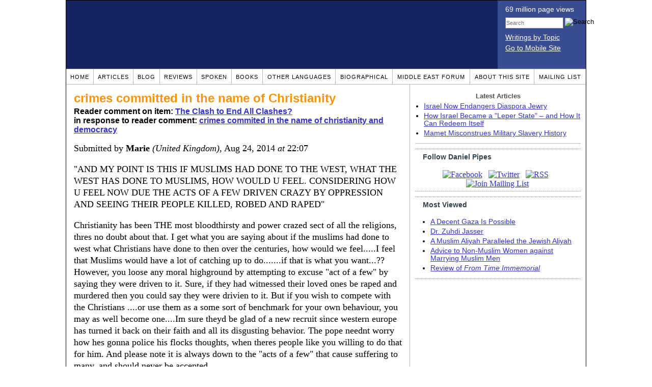

--- FILE ---
content_type: text/html; charset=UTF-8
request_url: https://www.danielpipes.org/comments/217388
body_size: 18211
content:
<!DOCTYPE HTML PUBLIC "-//W3C//DTD HTML 4.01 Transitional//EN" "http://www.w3.org/TR/html4/loose.dtd">
<html xmlns="http://www.w3.org/1999/xhtml">
<head>
<title>crimes committed in the name of Christianity :: Reader comments at Daniel Pipes</title>
<meta http-equiv="Content-Type" content="text/html; charset=UTF-8" />
<meta name="description" content="crimes committed in the name of Christianity :: Reader comments at Daniel Pipes" />
<meta name="keywords" content="crimes committed in the name of Christianity :: Reader comments at Daniel Pipes" />
<meta property="og:site_name" content="Daniel Pipes" />
<meta property="og:title" content="crimes committed in the name of Christianity :: Reader comments at Daniel Pipes" />
<meta property="og:type" content="website" />
<meta name="twitter:site" content="@DanielPipes" />

<link rel="stylesheet" href="https://www.danielpipes.org/style.css" type="text/css" />
<link rel="stylesheet" href="https://www.danielpipes.org/style_print.css" type="text/css" />
<link rel="shortcut icon" href="https://www.danielpipes.org/favicon.ico" type="image/x-icon" />
<link rel="alternate" type="application/rss+xml" href="https://www.danielpipes.org/rss.xml" title="RSS feed of writings by Daniel Pipes" />

<style type="text/css">
<!--
.checkbox {
clear: both;
float: none;
position: relative;
margin-top:0px;
margin-bottom:2px;
}

.checkbox input {
left: 0px;
position: absolute;
top: -1px;
}

.checkbox label {
display: block;
margin-left: 21px;
}
-->
</style>

<!--[if IE 7]>
<style type="text/css" media="all">
.checkbox input {
top: -2px;
}

.checkbox label {
margin-left: 21px;
}

ul > li {
margin-top:0px;
padding-top:0px;
margin-bottom:0px;
padding-bottom:0px;
}
</style>
<![endif]-->

<script type="389b2dde0b8c2871d3a9d7e4-text/javascript" src="https://www.danielpipes.org/includes/jquery.js"></script>

<link type="text/css" media="screen" rel="stylesheet" href="https://www.danielpipes.org/includes/colorbox/example1/colorbox.css" />
<script type="389b2dde0b8c2871d3a9d7e4-text/javascript" src="https://www.danielpipes.org/includes/colorbox/jquery.colorbox-min.js"></script>

<script type="389b2dde0b8c2871d3a9d7e4-text/javascript">if (location.hash === '#print') { window.print(); }</script>

<style>
.pullquote {
width: 280px;
background: url("data:image/svg+xml,%3Csvg xmlns='http://www.w3.org/2000/svg' width='165' height='112'%3E%3Cg transform='matrix(0.1647059 0 0 0.1647059 0.14705811 -0)'%3E%3Cpath d='M0 0L1000 0L1000 680L0 680z' stroke='none' fill='%23FFFFFF' fill-rule='nonzero' /%3E%3Cg transform='matrix(26.4388 0 0 26.4388 246.3731 193.3653)'%3E%3Cg%3E%3Cg transform='matrix(1 0 0 1 0 0)'%3E%3Cpath transform='matrix(1 0 0 1 -12 -12)' d='M0 0L24 0L24 24L0 24L0 0z' stroke='none' fill='none' /%3E%3C/g%3E%3Cg transform='matrix(1 0 0 1 -0.0845 -0.3385)'%3E%3Cpath transform='matrix(1 0 0 1 -11.9155 -11.6615)' d='M4.583 17.321C 3.553 16.227 3 15 3 13.011C 3 9.511 5.457 6.3739996 9.030001 4.823L9.030001 4.823L9.923 6.201C 6.5880003 8.005 5.9360003 10.346001 5.676 11.8220005C 6.2130003 11.544001 6.9160004 11.4470005 7.605 11.511001C 9.409 11.678 10.831 13.159 10.831 15.000001C 10.830999 16.932997 9.263996 18.5 7.3310003 18.5C 6.2580004 18.5 5.2320004 18.01 4.583 17.321zM14.583 17.321C 13.553 16.227 13 15 13 13.011C 13 9.511 15.457 6.3739996 19.03 4.823L19.03 4.823L19.923 6.201C 16.588001 8.005 15.936001 10.346001 15.676001 11.8220005C 16.213001 11.544001 16.916 11.4470005 17.605001 11.511001C 19.409002 11.678 20.831001 13.159 20.831001 15.000001C 20.831001 16.932997 19.263998 18.5 17.331001 18.5C 16.258001 18.5 15.232001 18.01 14.583001 17.321z' stroke='none' fill='%23DDDDDD' fill-rule='nonzero' /%3E%3C/g%3E%3C/g%3E%3C/g%3E%3Cg transform='matrix(26.498 0 0 26.498 756.4437 488.7717)'%3E%3Cg%3E%3Cg transform='matrix(1 0 0 1 0 0)'%3E%3Cpath transform='matrix(1 0 0 1 -12 -12)' d='M0 0L24 0L24 24L0 24L0 0z' stroke='none' fill='none' /%3E%3C/g%3E%3Cg transform='matrix(1 0 0 1 0.085 0.3385)'%3E%3Cpath transform='matrix(1 0 0 1 -12.085 -12.3385)' d='M19.417 6.679C 20.447 7.773 21 9 21 10.989C 21 14.489 18.543 17.626 14.969999 19.177L14.969999 19.177L14.077 17.799C 17.411999 15.995 18.064 13.653999 18.324 12.1779995C 17.786999 12.455999 17.084 12.5529995 16.394999 12.488999C 14.590999 12.322 13.168999 10.841 13.168999 8.999999C 13.168999 7.0670023 14.736002 5.499999 16.668999 5.499999C 17.741999 5.499999 18.767998 5.989999 19.416998 6.678999L19.416998 6.678999L19.417 6.679zM9.417 6.679C 10.447 7.773 11 9 11 10.989C 11 14.489 8.543 17.626 4.97 19.177L4.97 19.177L4.0769997 17.799C 7.4119997 15.995 8.063999 13.653999 8.323999 12.1779995C 7.786999 12.455999 7.0839996 12.5529995 6.3949995 12.488999C 4.591 12.322 3.17 10.841 3.17 9C 3.17 7.0670033 4.7370033 5.5 6.67 5.5C 7.743 5.5 8.769 5.99 9.418 6.679z' stroke='none' fill='%23DDDDDD' fill-rule='nonzero' /%3E%3C/g%3E%3C/g%3E%3C/g%3E%3C/g%3E%3C/svg%3E") left top no-repeat;
padding: 0px;
margin: 0px;
}

.pullquote, .pullquote p {
color: #030;
font-size: 1.5rem;
line-height: 1.2;
font-style: italic;
}

.pullquote-left {
float: left;
padding-left: 0px;
margin-right: 40px;
}

.pullquote-right {
float: right;
margin-left: 40px;
padding-right: 0px;
}

.pullquote blockquote {
padding: 0;
margin: 0;
}

.pullquote p {
padding: 0;
margin: 0;
margin-top: 30px;
margin-bottom: 20px;
}

.pullquote-left p {
margin-right: 0px;
margin-left: 10px;
}

.pullquote-right p {
margin-right: 0px;
margin-left: 10px;
}

/* .pullquote p:first-letter { font-size: 110%; font-weight: bold; } */

@media (max-width: 600px) {
  .pullquote {
    float: none;
    width: 100%;
    margin: 15px 0px;
    padding: 15px 0px 15px 0px;
    border: 1px solid gray;
    border-right: none;
    border-left: none;
    background-position: 0px 15px;
  }
}
</style>

<meta http-equiv="cache-control" content="no-cache">
<meta http-equiv="pragma" content="no-cache">

<link rel="canonical" href="https://www.danielpipes.org/comments/217388" />

<style type="text/css">
<!--
.table_main {
width: 1020px;
border: 1px solid black;
}
.content_cell {
padding: 5px 15px 0 15px;
width: 100%;
}
-->
</style>

<style type="text/css" media="print">
<!--
.table_main {
width: 100%;
border: none;
}
.content_cell {
padding: 0;
}
-->
</style>

</head>

<body topmargin="0" marginheight="0">

<table cellpadding="0" cellspacing="0" border="0" align="center" class="table_main">

<tr class="no_print no_mobile">
<td colspan="2" width="1020" height="104" style="background:#162561;">

<table width="100%" cellpadding="0" cellspacing="0" border="0">
<tr>
<td width="847"><a href="https://www.danielpipes.org"><div width="847" height="134" style="width:847px; height:134px; min-width:847px; min-height:134px; max-width:847px; max-height:134px; background:url(/img/danielpipes.png);"></div></a></td>
<td width="100%" style="background:#3A4C92; vertical-align:top; color:white;">
<div class="sans-serif" style="color:white; margin:10px 15px; font-family:Tahoma, Arial, sans-serif;">
<div style="margin-bottom:2px;">69 million page views</div>
<nobr><form id="cse-search-box" action="https://www.danielpipes.org/search.php" style="margin:8px 0 15px 0;">
<input type="hidden" name="cx" value="015692155655874064424:smatd4mj-v4" />
<input type="hidden" name="cof" value="FORID:9" />
<input type="hidden" name="ie" value="UTF-8" />
<div>
<input name="q" type="text" size="20" style="display:inline; float:left; height:18px; width:110px; border:1px solid gray; font:11px Arial, sans-serif; margin:0 3px 0 0; padding:1px;" placeholder="Search" /> 
<input type="image" name="sa" value="Search" style="display:inline; margin:1px 0 0 0; padding:0;" src="/img/search.png" width="22" height="20" alt="Search" />
</div>
</form>
</nobr>

<div style="margin-bottom:6px;"><a href="https://www.danielpipes.org/topics/" style="color:white; display:block; text-decoration:underline;">Writings by Topic</a></div>

<div><a href="https://www.danielpipes.org/?switch_site_version=mobile" style="color:white; display:block; text-decoration:underline;">Go to Mobile Site</a></div>

</div>

</td>
</tr>
</table>

</td>
</tr>

<tr class="no_print no_mobile">
<td colspan="2" width="1020" align="center">

<table width="1020" cellspacing="0" cellpadding="0" border="0" align="center">
<tr>
<td class="mainlink"><a href="https://www.danielpipes.org">Home</a></td>
<td class="mainlink"><a href="https://www.danielpipes.org/articles/">Articles</a></td>
<td class="mainlink"><a href="https://www.danielpipes.org/blog/">Blog</a></td>
<td class="mainlink"><a href="https://www.danielpipes.org/reviews/">Reviews</a></td>
<td class="mainlink"><a href="https://www.danielpipes.org/spoken/">Spoken</a></td>
<td class="mainlink"><a href="https://www.danielpipes.org/books.php">Books</a></td>
<td class="mainlink"><a href="https://www.danielpipes.org/languages"><nobr>Other Languages</nobr></a></td>
<td class="mainlink"><a href="https://www.danielpipes.org/bios/">Biographical</a></td>
<td class="mainlink"><a href="https://www.danielpipes.org/mef.php">Middle East Forum</a></td>
<td class="mainlink"><a href="https://www.danielpipes.org/about.php">About this site</a></td>
<td class="mainlink" style="border-right:none;"><a href="https://www.danielpipes.org/list_subscribe.php">Mailing List</a></td>
</tr>
</table>

</td>
</tr>

<tr>
<td width="100%" class="content_cell">

<h1 style="margin:10px 0 5px 0;">crimes committed in the name of Christianity</h1>
<p style="margin-top:5px; font-family:Arial,sans-serif;"><b>Reader comment on item: <a href="https://www.danielpipes.org/3361/the-clash-to-end-all-clashes">The Clash to End All Clashes?</a><br />in response to reader comment: <a href="https://www.danielpipes.org/comments/37256">crimes commited in the name of christianity and democracy</a></b></p>

<div class="article_body">
<p style="margin-top:0; padding:0;">Submitted by <b>Marie</b> <i>(United Kingdom)</i>, Aug 24, 2014  <i>at</i> 22:07</p>
<p>"AND MY POINT IS THIS IF MUSLIMS HAD DONE TO THE WEST, WHAT THE WEST HAS DONE TO MUSLIMS, HOW WOULD U FEEL. CONSIDERING HOW U FEEL NOW DUE THE ACTS OF A FEW DRIVEN CRAZY BY OPPRESSION AND SEEING THEIR PEOPLE KILLED, ROBED AND RAPED"</p>
<p>Christianity has been THE most bloodthirsty and power crazed sect of all the religions, thres no doubt about that. I get what you are saying about if the muslims had done to west what Christians have done to then over the centuries, how would we feel.....I feel that Muslims would have a lot of catching up to do.......if that is what you want...?? However, you loose any moral highground by attempting to excuse "act of a few" by saying they were driven to it. Sure, if they had witnessed their loved ones be raped and murdered then you could say they were drivien to it. But if you wish to compete with the Christians ....or use them as a some sort of benchmark for your own behaviour, you may as well become one....Im sure theyd be glad of a new recruit since western europe has turned it back on their faith and all its disgusting behavior. The pope neednt worry how hes gonna police his flocks thoughts, when theres people like you willing to do that for him. And please note it is always down to the "acts of a few" that cause suffering to many, and should never be accepted.</p><style>
.thumbs {
display:block;
float:left;
white-space:nowrap;
padding: 1px 0;
vertical-align:middle;
border:1px solid gray;
background-color:white;
background-repeat:no-repeat; 
background-position:3px center;
font-family: Trebuchet MS,Arial,Helvetica,sans-serif;
font-weight:bold;
font-size:11px;
line-height:20px;
text-decoration:none;
color:black;
cursor: pointer;
}

.thumb_voting {
text-decoration:none;
color:black;
}

.thumb_voting :hover {
background-color:#F8F8F8;
}

.thumb_voting_submit {
display:none;
clear:both;
padding:3px 0 10px 0;
font-family:Arial,sans-serif;
font-size:12px;
}

.thumb_voting_saving {
display:none;
}

.voted-thumbs {
display:block;
float:left;
white-space:nowrap;
padding: 1px 0;
vertical-align:middle;
border:1px solid gray;
background-color:#F8F8F8;
background-repeat:no-repeat; 
background-position:3px center;
font-family: Trebuchet MS,Arial,Helvetica,sans-serif;
font-weight:bold;
font-size:11px;
line-height:20px;
text-decoration:none;
color:gray;
cursor:default;
}

.voted .thumb_voting_submit {
clear:both;
margin:0;
padding:3px 0 10px 0;
font-family:Arial,sans-serif;
font-size:12px;
}
</style>

<script type="389b2dde0b8c2871d3a9d7e4-text/javascript">

$(document).on('click', '.submit_vote', function(){

var name = $(this).attr('name');
var count = $(this).data('count');
var comment_id = $(this).data('id');
var wrapper = $(this).closest('.thumb_voting_wrapper');

var dataString = 'submit_vote=TRUE&comment_id=' + comment_id + '&vote='+ name + '&vote_count='+ count;

wrapper.find('.thumb_voting_submit').slideDown('slow');

wrapper.find('.like').css('cursor', 'progress');
wrapper.find('.dislike').css('cursor', 'progress');
wrapper.find('.thumb_voting_saving').fadeIn('fast');

$.ajax({
type: 'POST',
url: 'https://www.danielpipes.org/comments.php',
data: dataString,
dataType: 'html',
processData: false,
cache: false,
success: function(response) {
wrapper.find('.thumb_voting_saving').fadeOut('slow');
wrapper.find('.thumb_voting_results').html(response);
wrapper.find('.thumb_voting_saving').html('');
wrapper.find('.like').css('cursor', 'default');
wrapper.find('.dislike').css('cursor', 'default');
}
});

wrapper.find('.like').css('backgroundColor', '#F8F8F8');
wrapper.find('.like').css('color', 'gray');
wrapper.find('.dislike').css('backgroundColor', ''#F8F8F8');
wrapper.find('.dislike').css('backgroundImage', 'url("https://www.danielpipes.org/img/icons/thumb_down_gray.gif")');
wrapper.find('.dislike').css('color', 'gray');
return false;
});

</script>

<div class="thumb_voting_wrapper" style="display:table;">
<div class="thumb_voting" style="margin:0; padding:0; border:1px solid white;">
<span class="submit_vote thumbs like" name="like" data-count="0" data-id="217388" style="width:78px; background-image:url('https://www.danielpipes.org/img/icons/thumb_up_green.gif'); background-position:6px center; background-size: 18px 13px; background-repeat: no-repeat; overflow: hidden;"><span style="margin-left:29px;">Like<span class="like_count" data-comment="217388" style="font-weight:normal;"></span></span></span>

<span class="submit_vote thumbs dislike" name="dislike" data-count="0" data-id="217388" style="width:78px; background-image:url('https://www.danielpipes.org/img/icons/thumb_down_red.gif'); background-position:3px center; margin-left:5px;"><span style="margin-left:24px;">Dislike<span class="dislike_count" data-comment="217388" style="font-weight:normal;"></span></span></span>
</div>

<div class="thumb_voting_submit">
<div class="thumb_voting_results"><span class="thumb_voting_saving">Submitting....</span></div>
</div>
</div>

<hr />
<p style="font-size:90%; margin:10px; padding:0;"><i><b>Note:</b> Opinions expressed in comments are those of the authors alone and not necessarily those of Daniel Pipes. Original writing only, please. Comments are screened and in some cases edited before posting. Reasoned disagreement is welcome but not comments that are scurrilous, off-topic, commercial, disparaging religions, or otherwise inappropriate. For complete regulations, see the <a href="https://www.danielpipes.org/comments_tos.php">"Guidelines for Reader Comments"</a>.</i></p>
</div>

<script language="javascript" src="https://www.danielpipes.org/tracker.js?ts=MHdhR3cfNHduVWbt92Y8dTMtEDMtYjMwIDf4gzM3EjM" type="389b2dde0b8c2871d3a9d7e4-text/javascript"></script>

<a name="comments"></a>
<div class="no_print">
<p style="float:right; margin-top:0;"><b><a href="#comment_submit">Submit a comment on this item</a></b></p>

<h2 class="no_print" style="color:white; background:black; padding:3px 7px 3px 7px; margin:10px 0 6px 0; border:1px solid black;">Reader comments (256) on this item</h2>

<style type="text/css"><!--
th.h, td.h { display:none; }
ri { width:13px; height:13px; margin:0 0 0 10px; }

.paginate_disabled_previous, .paginate_enabled_previous, .paginate_disabled_next, .paginate_enabled_next { display:none !important; }
--></style>

<style type="text/css">@import "https://www.danielpipes.org/includes/dataTables/table.css";</style>
<script type="389b2dde0b8c2871d3a9d7e4-text/javascript" src="https://www.danielpipes.org/includes/dataTables/jquery.dataTables.min.js"></script>
<script type="389b2dde0b8c2871d3a9d7e4-text/javascript" src="https://www.danielpipes.org/includes/dataTables/numbers-html.js"></script>
<script type="389b2dde0b8c2871d3a9d7e4-text/javascript">
$(document).ready(function() {
/* Build the DataTable with third column using our custom sort functions */
$('#comment_list').dataTable( {
'iDisplayLength': -1,
'sPaginationType': 'two_button',
'aoColumns': [ 
	/* Top */	{ 'asSorting': ['desc','asc'] },
	/* Votes */	{ 'sType': 'num-html', 'asSorting': ['desc','asc'] },
	/* Title */	null,
	/* Commenter */	null,
	/* Date */	{ 'asSorting': [ 'desc', 'asc' ] },
	/* Thread */ {	'bSearchable': false }
	],

'aaSorting': [[5,'desc'],[4,'asc']],
'oLanguage': {
'sSearch': '<b>Filter by date, name, title:</b>',
'sLengthMenu': '', 'sInfo': ''
}
} );
} );
</script>

<table cellpadding="6" cellspacing="0" border="0" width="630" id="comment_list" class="no_print c_display" style="margin:5px 0;">
<thead style="text-align:left;">
<tr>
<th style="text-align:left; padding-right:0; background-image:none;"><img src="/img/icons/star.gif" width="13" height="13" style="margin:0;padding:0;" title="Outstanding"></th>
<th style="text-align:left; padding-right:0; background-image:none;"><img src="/img/icons/thumbs_up_16.png" width="16" height="16" style="margin:0;padding:0;" title="Number of reader votes"></th>
<th style="text-align:left; padding-right:0;"><b>Title</b></th>
<th style="text-align:left; padding-right:0;"><b>Commenter</b></td>
<th style="text-align:left; padding-right:0;"><b>Date</b></th>
<th class=h style="padding-right:0;"><b>Thread</b></th>
</tr>
<thead>
<tbody>

<tr class=c><td class=a></td><td class=a><span class=lk>2</span></td><td class=t><a href="/comments/113393">worthless effort</a> [38 words]</td><td class=a>abdul rahman</td><td class=b>Nov 8, 2007 05:55</td><td class=h>113393</td></tr><tr><td class=a></td><td class=a><span class=lk>1</span></td><td class=t><a href="/comments/57285">No doubt muhammad preached his religion with Sword?</a> [370 words]</td><td class=a>AbdulNaryanDesouza</td><td class=b>Sep 24, 2006 06:40</td><td class=h>57285</td></tr><tr class=c><td class=a></td><td class=a></td><td class=t><img src="/ri.gif" class=ri title="Reply"><a href="/comments/155412">think objectively</a> [148 words]</td><td class=a>imran ahmad sabri</td><td class=b>May 14, 2009 08:40</td><td class=h>57285</td></tr><tr><td class=a></td><td class=a></td><td class=t><img src="/ri.gif" class=ri title="Reply"><a href="/comments/171015">You can't see the reality</a> [111 words]</td><td class=a>Nazar</td><td class=b>Apr 6, 2010 15:48</td><td class=h>57285</td></tr><tr class=c><td class=a></td><td class=a></td><td class=t><img src="/ri.gif" class=ri title="Reply"><a href="/comments/188101">The Truth..In Three Lines</a> [40 words]</td><td class=a>Mustafa Jama</td><td class=b>Aug 6, 2011 05:00</td><td class=h>57285</td></tr><tr><td class=a></td><td class=a><span class=lk>1</span></td><td class=t><a href="/comments/40715">Are we heading for clash of civilizations ?</a> [1684 words]</td><td class=a>Amitabh tripathi</td><td class=b>Mar 19, 2006 08:48</td><td class=h>40715</td></tr><tr class=c><td class=a></td><td class=a></td><td class=t><img src="/ri.gif" class=ri title="Reply"><a href="/comments/125083">No not a clash of civilisation but ...........</a> [296 words]</td><td class=a>BOMO ALBERT-OGUARA</td><td class=b>Apr 8, 2008 15:17</td><td class=h>40715</td></tr><tr><td class=a></td><td class=a></td><td class=t><a href="/comments/38989">The same story.</a> [201 words]</td><td class=a>Ariton Marku</td><td class=b>Mar 5, 2006 13:22</td><td class=h>38989</td></tr><tr class=c><td class=a></td><td class=a></td><td class=t><a href="/comments/38366">HOW TO AVOID A LOOMING CATASTROPHY</a> [1092 words]</td><td class=a>carl</td><td class=b>Feb 28, 2006 13:41</td><td class=h>38366</td></tr><tr><td class=a></td><td class=a><span class=lk>1</span></td><td class=t><img src="/ri.gif" class=ri title="Reply"><a href="/comments/43352">islam</a> [82 words]</td><td class=a>Mohd Mohd</td><td class=b>Apr 16, 2006 23:25</td><td class=h>38366</td></tr><tr class=c><td class=a></td><td class=a><span class=lk>1</span></td><td class=t><img src="/ri.gif" class=ri title="Reply"><a href="/comments/43491">Why not?</a> [222 words]</td><td class=a>NIck</td><td class=b>Apr 18, 2006 13:53</td><td class=h>38366</td></tr><tr><td class=a></td><td class=a></td><td class=t><a href="/comments/38307">For All</a> [495 words]</td><td class=a>AG</td><td class=b>Feb 28, 2006 05:18</td><td class=h>38307</td></tr><tr class=c><td class=a></td><td class=a></td><td class=t><img src="/ri.gif" class=ri title="Reply"><a href="/comments/38405">Thanks AG</a> [38 words]</td><td class=a>John Giannasca</td><td class=b>Feb 28, 2006 16:43</td><td class=h>38307</td></tr><tr><td class=a></td><td class=a></td><td class=t><img src="/ri.gif" class=ri title="Reply"><a href="/comments/38415">to AG - you live an illusion</a> [45 words]</td><td class=a>carl</td><td class=b>Feb 28, 2006 17:32</td><td class=h>38307</td></tr><tr class=c><td class=a></td><td class=a><span class=lk>2</span></td><td class=t><img src="/ri.gif" class=ri title="Reply"><a href="/comments/38485">To carl & AG</a> [199 words]</td><td class=a>B. Mustapha</td><td class=b>Mar 1, 2006 05:35</td><td class=h>38307</td></tr><tr><td class=a></td><td class=a></td><td class=t><img src="/ri.gif" class=ri title="Reply"><a href="/comments/43105">One wonders</a> [294 words]</td><td class=a>Nick</td><td class=b>Apr 13, 2006 09:53</td><td class=h>38307</td></tr><tr class=c><td class=a></td><td class=a><span class=lk>1</span></td><td class=t><img src="/ri.gif" class=ri title="Reply"><a href="/comments/75298">Hitler has nothing to do with it</a> [440 words]</td><td class=a>Christian</td><td class=b>Jan 31, 2007 12:20</td><td class=h>38307</td></tr><tr><td class=a></td><td class=a></td><td class=t><img src="/ri.gif" class=ri title="Reply"><a href="/comments/125168">Not the apocalyse yet</a> [329 words]</td><td class=a>Bomo Albert-Oguara</td><td class=b>Apr 9, 2008 08:08</td><td class=h>38307</td></tr><tr class=c><td class=a></td><td class=a><span class=lk>1</span></td><td class=t><a href="/comments/38192">Clearing Misconceptions About Islam</a> [396 words]</td><td class=a>B. Mustapha</td><td class=b>Feb 27, 2006 07:16</td><td class=h>38192</td></tr><tr><td class=a></td><td class=a><span class=lk>1</span></td><td class=t><img src="/ri.gif" class=ri title="Reply"><a href="/comments/38274">To B. Mustapha</a> [145 words]</td><td class=a>Kathy</td><td class=b>Feb 27, 2006 22:21</td><td class=h>38192</td></tr><tr class=c><td class=a></td><td class=a></td><td class=t><img src="/ri.gif" class=ri title="Reply"><a href="/comments/38350">This clarifies nothing</a> [15 words]</td><td class=a>PDM</td><td class=b>Feb 28, 2006 11:51</td><td class=h>38192</td></tr><tr><td class=a></td><td class=a><span class=lk>2</span></td><td class=t><img src="/ri.gif" class=ri title="Reply"><a href="/comments/38419">to Mustafa- Stolen lines from the Talmud</a> [82 words]</td><td class=a>carl</td><td class=b>Feb 28, 2006 17:44</td><td class=h>38192</td></tr><tr class=c><td class=a></td><td class=a></td><td class=t><img src="/ri.gif" class=ri title="Reply"><a href="/comments/43061">Rebuttal</a> [237 words]</td><td class=a>Nick</td><td class=b>Apr 12, 2006 16:20</td><td class=h>38192</td></tr><tr><td class=a></td><td class=a></td><td class=t><img src="/ri.gif" class=ri title="Reply"><a href="/comments/45726">To Kathy</a> [15 words]</td><td class=a>Saladin</td><td class=b>May 16, 2006 14:07</td><td class=h>38192</td></tr><tr class=c><td class=a></td><td class=a></td><td class=t><img src="/ri.gif" class=ri title="Reply"><a href="/comments/67829">to Kathy</a> [332 words]</td><td class=a>Bilal</td><td class=b>Nov 30, 2006 06:27</td><td class=h>38192</td></tr><tr><td class=a></td><td class=a></td><td class=t><img src="/ri.gif" class=ri title="Reply"><a href="/comments/151598">In the name of Islam</a> [46 words]</td><td class=a>Shabnam Razawi</td><td class=b>Mar 4, 2009 03:37</td><td class=h>38192</td></tr><tr class=c><td class=a></td><td class=a></td><td class=t><a href="/comments/36577">My dear Mr. Binladen</a> [197 words]</td><td class=a>PDM</td><td class=b>Feb 20, 2006 15:47</td><td class=h>36577</td></tr><tr><td class=a></td><td class=a></td><td class=t><a href="/comments/36560">Islam...</a> [552 words]</td><td class=a>MarkJ</td><td class=b>Feb 20, 2006 13:58</td><td class=h>36560</td></tr><tr class=c><td class=a></td><td class=a></td><td class=t><img src="/ri.gif" class=ri title="Reply"><a href="/comments/40374">Islam: a religion?</a> [18 words]</td><td class=a>Anubhav</td><td class=b>Mar 16, 2006 07:54</td><td class=h>36560</td></tr><tr><td class=a></td><td class=a></td><td class=t><a href="/comments/36465">The politics of Muhammad</a> [170 words]</td><td class=a>B. Mustapha</td><td class=b>Feb 20, 2006 08:27</td><td class=h>36465</td></tr><tr class=c><td class=a></td><td class=a><span class=lk>1</span></td><td class=t><img src="/ri.gif" class=ri title="Reply"><a href="/comments/36637">deception, lie & what not else !!!</a> [996 words]</td><td class=a>Tom Norton</td><td class=b>Feb 20, 2006 21:26</td><td class=h>36465</td></tr><tr><td class=a></td><td class=a></td><td class=t><img src="/ri.gif" class=ri title="Reply"><a href="/comments/36645">part 2 : deception, lie & what not else !!!</a> [1876 words]</td><td class=a>Tom Norton</td><td class=b>Feb 20, 2006 22:46</td><td class=h>36465</td></tr><tr class=c><td class=a></td><td class=a></td><td class=t><img src="/ri.gif" class=ri title="Reply"><a href="/comments/36963">Re-Tom Norton</a> [320 words]</td><td class=a>B. Mustapha</td><td class=b>Feb 22, 2006 06:40</td><td class=h>36465</td></tr><tr><td class=a></td><td class=a></td><td class=t><img src="/ri.gif" class=ri title="Reply"><a href="/comments/36983">Only the truth can set you free</a> [563 words]</td><td class=a>B. Mustapha</td><td class=b>Feb 22, 2006 09:15</td><td class=h>36465</td></tr><tr class=c><td class=a></td><td class=a><span class=lk>1</span></td><td class=t><img src="/ri.gif" class=ri title="Reply"><a href="/comments/37946">B. Mustapha</a> [246 words]</td><td class=a>Lisa</td><td class=b>Feb 24, 2006 18:20</td><td class=h>36465</td></tr><tr><td class=a></td><td class=a></td><td class=t><img src="/ri.gif" class=ri title="Reply"><a href="/comments/38253">Thank you Tom Norton</a> [28 words]</td><td class=a>John Giannasca</td><td class=b>Feb 27, 2006 18:57</td><td class=h>36465</td></tr><tr class=c><td class=a></td><td class=a></td><td class=t><img src="/ri.gif" class=ri title="Reply"><a href="/comments/38255">The facts please Mr Mustapha</a> [87 words]</td><td class=a>John Giannasca</td><td class=b>Feb 27, 2006 19:04</td><td class=h>36465</td></tr><tr><td class=a></td><td class=a></td><td class=t><img src="/ri.gif" class=ri title="Reply"><a href="/comments/38427">Tom Norton: Wars of Arabia - Deception, lie and what not else.</a> [65 words]</td><td class=a>Jaladhi</td><td class=b>Feb 28, 2006 18:11</td><td class=h>36465</td></tr><tr class=c><td class=a></td><td class=a><span class=lk>1</span></td><td class=t><img src="/ri.gif" class=ri title="Reply"><a href="/comments/40375">Islam</a> [41 words]</td><td class=a>Anubhav Singh</td><td class=b>Mar 16, 2006 08:05</td><td class=h>36465</td></tr><tr><td class=a></td><td class=a><span class=lk>1</span></td><td class=t><a href="/comments/36425">Clash</a> [52 words]</td><td class=a>Clifford Ishii</td><td class=b>Feb 19, 2006 21:57</td><td class=h>36425</td></tr><tr class=c><td class=a></td><td class=a></td><td class=t><img src="/ri.gif" class=ri title="Reply"><a href="/comments/36566">In response to Clifford Ishii</a> [130 words]</td><td class=a>Junal Oshinai</td><td class=b>Feb 20, 2006 14:59</td><td class=h>36425</td></tr><tr><td class=a></td><td class=a></td><td class=t><a href="/comments/36305">Fight Islamism with T-Shirts! lol</a> [300 words]</td><td class=a>Arjuna J.</td><td class=b>Feb 19, 2006 03:26</td><td class=h>36305</td></tr><tr class=c><td class=a></td><td class=a></td><td class=t><a href="/comments/36202">Denial</a> [103 words]</td><td class=a>Dennis Mercadal</td><td class=b>Feb 18, 2006 08:52</td><td class=h>36202</td></tr><tr><td class=a></td><td class=a></td><td class=t><a href="/comments/35731">To Denmark &...</a> [224 words]</td><td class=a>B. Mustapha</td><td class=b>Feb 15, 2006 04:53</td><td class=h>35731</td></tr><tr class=c><td class=a></td><td class=a></td><td class=t><img src="/ri.gif" class=ri title="Reply"><a href="/comments/35857">Liberal Arabs now??</a> [17 words]</td><td class=a>Semper Fi</td><td class=b>Feb 15, 2006 19:28</td><td class=h>35731</td></tr><tr><td class=a></td><td class=a></td><td class=t><img src="/ri.gif" class=ri title="Reply"><a href="/comments/35874">Muhammad is not infallable</a> [153 words]</td><td class=a>Cristina</td><td class=b>Feb 15, 2006 22:00</td><td class=h>35731</td></tr><tr class=c><td class=a></td><td class=a></td><td class=t><img src="/ri.gif" class=ri title="Reply"><a href="/comments/35934">Freedom of Speech</a> [63 words]</td><td class=a>Ahmad Mohammadi</td><td class=b>Feb 16, 2006 11:15</td><td class=h>35731</td></tr><tr><td class=a></td><td class=a><span class=lk>1</span></td><td class=t><img src="/ri.gif" class=ri title="Reply"><a href="/comments/36065">Freedom of Speech but not of Insult</a> [255 words]</td><td class=a>B. Mustapha</td><td class=b>Feb 17, 2006 06:47</td><td class=h>35731</td></tr><tr class=c><td class=a></td><td class=a></td><td class=t><img src="/ri.gif" class=ri title="Reply"><a href="/comments/36194">Islam is a very negaitve</a> [115 words]</td><td class=a>Cristina</td><td class=b>Feb 18, 2006 08:20</td><td class=h>35731</td></tr><tr><td class=a></td><td class=a></td><td class=t><img src="/ri.gif" class=ri title="Reply"><a href="/comments/36329">109 War Verses</a> [196 words]</td><td class=a>Semper FI</td><td class=b>Feb 19, 2006 08:09</td><td class=h>35731</td></tr><tr class=c><td class=a></td><td class=a></td><td class=t><img src="/ri.gif" class=ri title="Reply"><a href="/comments/36330">Look at the eyes</a> [306 words]</td><td class=a>Semper Fi</td><td class=b>Feb 19, 2006 08:21</td><td class=h>35731</td></tr><tr><td class=a></td><td class=a></td><td class=t><img src="/ri.gif" class=ri title="Reply"><a href="/comments/36344">Reply to B. Mustapha:</a> [430 words]</td><td class=a>Pagan</td><td class=b>Feb 19, 2006 13:29</td><td class=h>35731</td></tr><tr class=c><td class=a></td><td class=a></td><td class=t><img src="/ri.gif" class=ri title="Reply"><a href="/comments/36353">Not the first time images of Mohammed have been shown</a> [154 words]</td><td class=a>No Dhimmi</td><td class=b>Feb 19, 2006 14:27</td><td class=h>35731</td></tr><tr><td class=a></td><td class=a><span class=lk>1</span></td><td class=t><img src="/ri.gif" class=ri title="Reply"><a href="/comments/37962">We know they would not be acting in violence without "permission" from Mohammed and his war-god...</a> [685 words]</td><td class=a>Scot Parrish</td><td class=b>Feb 25, 2006 02:58</td><td class=h>35731</td></tr><tr class=c><td class=a></td><td class=a></td><td class=t><img src="/ri.gif" class=ri title="Reply"><a href="/comments/38050">Oh!  Except for your last line - BRILLIANT</a> [185 words]</td><td class=a>PDM</td><td class=b>Feb 26, 2006 00:28</td><td class=h>35731</td></tr><tr><td class=a></td><td class=a></td><td class=t><img src="/ri.gif" class=ri title="Reply"><a href="/comments/40385">end of clashes</a> [108 words]</td><td class=a>Anubhav Singh</td><td class=b>Mar 16, 2006 09:16</td><td class=h>35731</td></tr><tr class=c><td class=a></td><td class=a></td><td class=t><img src="/ri.gif" class=ri title="Reply"><a href="/comments/43219">Support for Cristina</a> [487 words]</td><td class=a>NIck</td><td class=b>Apr 15, 2006 01:54</td><td class=h>35731</td></tr><tr><td class=a></td><td class=a><span class=lk>1</span></td><td class=t><img src="/ri.gif" class=ri title="Reply"><a href="/comments/89740">Islam is here whether you like it or not.</a> [319 words]</td><td class=a>Muslimah</td><td class=b>Apr 19, 2007 01:30</td><td class=h>35731</td></tr><tr class=c><td class=a></td><td class=a><span class=lk>1</span></td><td class=t><img src="/ri.gif" class=ri title="Reply"><a href="/comments/146517">Get your facts right</a> [16 words]</td><td class=a>miriam</td><td class=b>Jan 1, 2009 03:09</td><td class=h>35731</td></tr><tr><td class=a></td><td class=a><span class=lk>1</span></td><td class=t><img src="/ri.gif" class=ri title="Reply"><a href="/comments/167132">Qur'an is the Word of God!</a> [16 words]</td><td class=a>Nassir</td><td class=b>Jan 10, 2010 10:08</td><td class=h>35731</td></tr><tr class=c><td class=a></td><td class=a><span class=lk>1</span></td><td class=t><img src="/ri.gif" class=ri title="Reply"><a href="/comments/176170">thought of west</a> [106 words]</td><td class=a>Ehsan</td><td class=b>Jul 30, 2010 14:45</td><td class=h>35731</td></tr><tr><td class=a></td><td class=a></td><td class=t><a href="/comments/35720">The Clash to End All Clashes Art. No.3361</a> [59 words]</td><td class=a>S.C.Panda</td><td class=b>Feb 15, 2006 03:48</td><td class=h>35720</td></tr><tr class=c><td class=a></td><td class=a></td><td class=t><a href="/comments/35577">Who do they fear?</a> [669 words]</td><td class=a>Abir Chaaban</td><td class=b>Feb 14, 2006 12:51</td><td class=h>35577</td></tr><tr><td class=a></td><td class=a></td><td class=t><a href="/comments/35550">What civilization?</a> [567 words]</td><td class=a>Abir Chaaban</td><td class=b>Feb 14, 2006 09:45</td><td class=h>35550</td></tr><tr class=c><td class=a></td><td class=a></td><td class=t><a href="/comments/35338">No discourse</a> [115 words]</td><td class=a>Gabriel Grosso</td><td class=b>Feb 13, 2006 05:58</td><td class=h>35338</td></tr><tr><td class=a></td><td class=a></td><td class=t><a href="/comments/35331">Conservatives support free speech when it benefits them.</a> [464 words]</td><td class=a>a Filipino liberal</td><td class=b>Feb 13, 2006 03:20</td><td class=h>35331</td></tr><tr class=c><td class=a></td><td class=a><span class=lk>1</span></td><td class=t><img src="/ri.gif" class=ri title="Reply"><a href="/comments/35453">to Filipino liberal</a> [184 words]</td><td class=a>Pagan</td><td class=b>Feb 13, 2006 18:17</td><td class=h>35331</td></tr><tr><td class=a></td><td class=a></td><td class=t><img src="/ri.gif" class=ri title="Reply"><a href="/comments/35515">response to pagan</a> [190 words]</td><td class=a>a Filipino liberal</td><td class=b>Feb 14, 2006 03:39</td><td class=h>35331</td></tr><tr class=c><td class=a></td><td class=a></td><td class=t><img src="/ri.gif" class=ri title="Reply"><a href="/comments/35959">RE: Conservatives support free speech....</a> [242 words]</td><td class=a>Erik</td><td class=b>Feb 16, 2006 13:28</td><td class=h>35331</td></tr><tr><td class=a></td><td class=a></td><td class=t><img src="/ri.gif" class=ri title="Reply"><a href="/comments/36759">filipino liberal - separation of church and state</a> [842 words]</td><td class=a>Sidda</td><td class=b>Feb 21, 2006 11:18</td><td class=h>35331</td></tr><tr class=c><td class=a></td><td class=a></td><td class=t><a href="/comments/35298">Islam: glorifying violence and intolerance</a> [376 words]</td><td class=a>Pagan</td><td class=b>Feb 12, 2006 20:27</td><td class=h>35298</td></tr><tr><td class=a></td><td class=a></td><td class=t><img src="/ri.gif" class=ri title="Reply"><a href="/comments/35336">Just listen to yourself</a> [182 words]</td><td class=a>M'Hamed CHETTALI</td><td class=b>Feb 13, 2006 04:47</td><td class=h>35298</td></tr><tr class=c><td class=a></td><td class=a></td><td class=t><img src="/ri.gif" class=ri title="Reply"><a href="/comments/35391">A naive pagan</a> [734 words]</td><td class=a>Amin Riaz</td><td class=b>Feb 13, 2006 12:53</td><td class=h>35298</td></tr><tr><td class=a></td><td class=a></td><td class=t><img src="/ri.gif" class=ri title="Reply"><a href="/comments/35416">In the name of Islam</a> [567 words]</td><td class=a>Sidda</td><td class=b>Feb 13, 2006 15:50</td><td class=h>35298</td></tr><tr class=c><td class=a></td><td class=a></td><td class=t><img src="/ri.gif" class=ri title="Reply"><a href="/comments/35428">Global Jihad</a> [200 words]</td><td class=a>Richard the Lion heart</td><td class=b>Feb 13, 2006 16:48</td><td class=h>35298</td></tr><tr><td class=a></td><td class=a></td><td class=t><img src="/ri.gif" class=ri title="Reply"><a href="/comments/35430">to M'Hamed CHETTALI, Amin Riaz</a> [444 words]</td><td class=a>Pagan</td><td class=b>Feb 13, 2006 16:50</td><td class=h>35298</td></tr><tr class=c><td class=a></td><td class=a></td><td class=t><img src="/ri.gif" class=ri title="Reply"><a href="/comments/35461">Pagan is correct, yet the blind cannot see and the deaf will not hear.</a> [328 words]</td><td class=a>RPaine</td><td class=b>Feb 13, 2006 19:04</td><td class=h>35298</td></tr><tr><td class=a></td><td class=a></td><td class=t><img src="/ri.gif" class=ri title="Reply"><a href="/comments/35545">joint respond to Mr. Pagan</a> [356 words]</td><td class=a>B. Mustapha</td><td class=b>Feb 14, 2006 09:01</td><td class=h>35298</td></tr><tr class=c><td class=a></td><td class=a></td><td class=t><img src="/ri.gif" class=ri title="Reply"><a href="/comments/35717">Sidda...listen up</a> [104 words]</td><td class=a>a Filipino liberal</td><td class=b>Feb 15, 2006 03:26</td><td class=h>35298</td></tr><tr><td class=a></td><td class=a></td><td class=t><img src="/ri.gif" class=ri title="Reply"><a href="/comments/35871">to filipino liberal</a> [125 words]</td><td class=a>Sidda</td><td class=b>Feb 15, 2006 21:36</td><td class=h>35298</td></tr><tr class=c><td class=a></td><td class=a></td><td class=t><img src="/ri.gif" class=ri title="Reply"><a href="/comments/35964">to amin riaz</a> [485 words]</td><td class=a>Erik</td><td class=b>Feb 16, 2006 14:31</td><td class=h>35298</td></tr><tr><td class=a></td><td class=a></td><td class=t><img src="/ri.gif" class=ri title="Reply"><a href="/comments/35975">to M'Hamed CHETTALI</a> [210 words]</td><td class=a>Mortaryan</td><td class=b>Feb 16, 2006 15:36</td><td class=h>35298</td></tr><tr class=c><td class=a></td><td class=a></td><td class=t><img src="/ri.gif" class=ri title="Reply"><a href="/comments/36355">Great post Sidda</a> [13 words]</td><td class=a>No Dhimmi</td><td class=b>Feb 19, 2006 14:39</td><td class=h>35298</td></tr><tr><td class=a></td><td class=a></td><td class=t><img src="/ri.gif" class=ri title="Reply"><a href="/comments/36614">response to sidda</a> [144 words]</td><td class=a>a Filipino liberal</td><td class=b>Feb 20, 2006 18:34</td><td class=h>35298</td></tr><tr class=c><td class=a></td><td class=a></td><td class=t><img src="/ri.gif" class=ri title="Reply"><a href="/comments/40380">Naive Pagan</a> [301 words]</td><td class=a>Anubhav Singh</td><td class=b>Mar 16, 2006 08:31</td><td class=h>35298</td></tr><tr><td class=a></td><td class=a></td><td class=t><img src="/ri.gif" class=ri title="Reply"><a href="/comments/40386">clash of civilizations</a> [99 words]</td><td class=a>Anubhav</td><td class=b>Mar 16, 2006 09:26</td><td class=h>35298</td></tr><tr class=c><td class=a></td><td class=a></td><td class=t><img src="/ri.gif" class=ri title="Reply"><a href="/comments/67251">Great answer, B. Mustapha.</a> [122 words]</td><td class=a>Bilal</td><td class=b>Nov 25, 2006 00:49</td><td class=h>35298</td></tr><tr><td class=a></td><td class=a></td><td class=t><img src="/ri.gif" class=ri title="Reply"><a href="/comments/67273">No need for open-minds</a> [9 words]</td><td class=a>Octavio</td><td class=b>Nov 25, 2006 06:59</td><td class=h>35298</td></tr><tr class=c><td class=a></td><td class=a></td><td class=t><img src="/ri.gif" class=ri title="Reply"><a href="/comments/67327">To Brother Bilal, re.: The "Loving and Forgiving" Islam</a> [110 words]</td><td class=a>Moshe</td><td class=b>Nov 25, 2006 15:53</td><td class=h>35298</td></tr><tr><td class=a></td><td class=a></td><td class=t><a href="/comments/35194">Cartoons,Clash and Historys Judgement</a> [246 words]</td><td class=a>Jay</td><td class=b>Feb 12, 2006 13:11</td><td class=h>35194</td></tr><tr class=c><td class=a></td><td class=a></td><td class=t><a href="/comments/35038">Karen Armstrong</a> [43 words]</td><td class=a>Gary Newman</td><td class=b>Feb 12, 2006 07:13</td><td class=h>35038</td></tr><tr><td class=a></td><td class=a></td><td class=t><img src="/ri.gif" class=ri title="Reply"><a href="/comments/35326">Karen Armstrong</a> [32 words]</td><td class=a>Romesh Chander</td><td class=b>Feb 13, 2006 01:37</td><td class=h>35038</td></tr><tr class=c><td class=a></td><td class=a><span class=lk>3</span></td><td class=t><img src="/ri.gif" class=ri title="Reply"><a href="/comments/35393">Karen Armstrong - a Muslim?</a> [24 words]</td><td class=a>Jaladhi</td><td class=b>Feb 13, 2006 13:51</td><td class=h>35038</td></tr><tr><td class=a></td><td class=a></td><td class=t><img src="/ri.gif" class=ri title="Reply"><a href="/comments/35539">Karen Armstrong is ignorant and she is a poor historian if any.</a> [217 words]</td><td class=a>dhimmi no more</td><td class=b>Feb 14, 2006 07:25</td><td class=h>35038</td></tr><tr class=c><td class=a></td><td class=a></td><td class=t><img src="/ri.gif" class=ri title="Reply"><a href="/comments/229157">hitler and christians</a> [221 words]</td><td class=a>amin khan</td><td class=b>Apr 26, 2016 02:35</td><td class=h>35038</td></tr><tr><td class=a></td><td class=a></td><td class=t><a href="/comments/34990">When are people going to get this?</a> [277 words]</td><td class=a>Tom P</td><td class=b>Feb 11, 2006 22:20</td><td class=h>34990</td></tr><tr class=c><td class=a></td><td class=a></td><td class=t><img src="/ri.gif" class=ri title="Reply"><a href="/comments/35251">Well done Tom P</a> [270 words]</td><td class=a>PDM</td><td class=b>Feb 12, 2006 13:52</td><td class=h>34990</td></tr><tr><td class=a></td><td class=a></td><td class=t><img src="/ri.gif" class=ri title="Reply"><a href="/comments/35423">Right on the Mark</a> [65 words]</td><td class=a>Jaladhi</td><td class=b>Feb 13, 2006 16:02</td><td class=h>34990</td></tr><tr class=c><td class=a></td><td class=a></td><td class=t><img src="/ri.gif" class=ri title="Reply"><a href="/comments/35542">...and here's how Dante Alighieri put it 706 years ago!</a> [193 words]</td><td class=a>RPaine</td><td class=b>Feb 14, 2006 07:36</td><td class=h>34990</td></tr><tr><td class=a></td><td class=a></td><td class=t><a href="/comments/34965">We must not appease them</a> [66 words]</td><td class=a>David NYC</td><td class=b>Feb 11, 2006 16:24</td><td class=h>34965</td></tr><tr class=c><td class=a></td><td class=a></td><td class=t><a href="/comments/34939">Did the protesters see the cartoons?</a> [57 words]</td><td class=a>Gabriel Grosso</td><td class=b>Feb 11, 2006 12:12</td><td class=h>34939</td></tr><tr><td class=a></td><td class=a></td><td class=t><img src="/ri.gif" class=ri title="Reply"><a href="/comments/35327">Did protesters see cartoons?</a> [83 words]</td><td class=a>Romesh Chander</td><td class=b>Feb 13, 2006 01:43</td><td class=h>34939</td></tr><tr class=c><td class=a></td><td class=a></td><td class=t><a href="/comments/34932">Published in Egypt, months ago?</a> [32 words]</td><td class=a>Arun Gupta</td><td class=b>Feb 11, 2006 11:19</td><td class=h>34932</td></tr><tr><td class=a></td><td class=a></td><td class=t><a href="/comments/34908">The London Independent</a> [54 words]</td><td class=a>Gabriel Grosso</td><td class=b>Feb 11, 2006 07:04</td><td class=h>34908</td></tr><tr class=c><td class=a></td><td class=a></td><td class=t><a href="/comments/34871">condemning cartoons and censorship</a> [157 words]</td><td class=a>John Edward Philips</td><td class=b>Feb 11, 2006 01:39</td><td class=h>34871</td></tr><tr><td class=a></td><td class=a></td><td class=t><a href="/comments/34808">Islamist won because no one will say ...</a> [205 words]</td><td class=a>Jason Pappas</td><td class=b>Feb 10, 2006 13:20</td><td class=h>34808</td></tr><tr class=c><td class=a></td><td class=a></td><td class=t><img src="/ri.gif" class=ri title="Reply"><a href="/comments/35253">Well done Jason - Bravo!</a> [9 words]</td><td class=a>PDM</td><td class=b>Feb 12, 2006 13:56</td><td class=h>34808</td></tr><tr><td class=a></td><td class=a></td><td class=t><img src="/ri.gif" class=ri title="Reply"><a href="/comments/146518">reply to jason pappas</a> [27 words]</td><td class=a>Miriam</td><td class=b>Jan 1, 2009 03:16</td><td class=h>34808</td></tr><tr class=c><td class=a></td><td class=a></td><td class=t><a href="/comments/34762">Quotes over Islam</a> [430 words]</td><td class=a>David John Wigley</td><td class=b>Feb 10, 2006 05:41</td><td class=h>34762</td></tr><tr><td class=a></td><td class=a></td><td class=t><img src="/ri.gif" class=ri title="Reply"><a href="/comments/35258">YES - thank you Mr. Wigley!</a> [67 words]</td><td class=a>PDM</td><td class=b>Feb 12, 2006 14:05</td><td class=h>34762</td></tr><tr class=c><td class=a></td><td class=a><span class=lk>2</span></td><td class=t><img src="/ri.gif" class=ri title="Reply"><a href="/comments/37256">crimes commited in the name of christianity and democracy</a> [299 words]</td><td class=a>Salahudin</td><td class=b>Feb 22, 2006 19:54</td><td class=h>34762</td></tr><tr><td class=a></td><td class=a></td><td class=t><img src="/ri.gif" class=ri title="Reply"><a href="/comments/38022">Salahudin - Thank you for your scholastic analysis</a> [9 words]</td><td class=a>PDM</td><td class=b>Feb 25, 2006 16:55</td><td class=h>34762</td></tr><tr class=c><td class=a></td><td class=a></td><td class=t><img src="/ri.gif" class=ri title="Reply"><a href="/comments/43562">I disagree Mr. Salahudin</a> [516 words]</td><td class=a>Nick</td><td class=b>Apr 19, 2006 10:16</td><td class=h>34762</td></tr><tr><td class=a></td><td class=a></td><td class=t><img src="/ri.gif" class=ri title="Reply"><a href="/comments/45716">This is for you Nick, and Amitabh tripathi also.</a> [118 words]</td><td class=a>Saladin</td><td class=b>May 16, 2006 12:01</td><td class=h>34762</td></tr><tr class=c><td class=a></td><td class=a></td><td class=t><img src="/ri.gif" class=ri title="Reply"><a href="/comments/45888">To NICK</a> [240 words]</td><td class=a>B. Mustapha</td><td class=b>May 18, 2006 10:08</td><td class=h>34762</td></tr><tr><td class=a></td><td class=a></td><td class=t><img src="/ri.gif" class=ri title="Reply"><a href="/comments/45961">Mustapha, there is only one God who is the sustainer/nourisher of all, irrespective of what anyone believes</a> [86 words]</td><td class=a>Saladin</td><td class=b>May 19, 2006 12:40</td><td class=h>34762</td></tr><tr class=c><td class=a></td><td class=a></td><td class=t><img src="/ri.gif" class=ri title="Reply"><a href="/comments/52263">Sorry Mustapha</a> [286 words]</td><td class=a>NIck</td><td class=b>Aug 10, 2006 00:47</td><td class=h>34762</td></tr><tr><td class=a></td><td class=a></td><td class=t><img src="/ri.gif" class=ri title="Reply"><a href="/comments/52265">Utter nonsense Saladin</a> [343 words]</td><td class=a>Nick</td><td class=b>Aug 10, 2006 01:03</td><td class=h>34762</td></tr><tr class=c><td class=a></td><td class=a></td><td class=t><img src="/ri.gif" class=ri title="Reply"><a href="/comments/67252">for Mustapha</a> [28 words]</td><td class=a>Bilal</td><td class=b>Nov 25, 2006 01:13</td><td class=h>34762</td></tr><tr><td class=a></td><td class=a></td><td class=t><img src="/ri.gif" class=ri title="Reply"><a href="/comments/116160">Churchill a man of vision</a> [49 words]</td><td class=a>Charles Carter</td><td class=b>Dec 14, 2007 10:38</td><td class=h>34762</td></tr><tr class=c><td class=a></td><td class=a></td><td class=t><b><img src="/img/icons/red_arrow_right.gif" width="13" height="13" style="margin:0 5px 0 0;padding:0;" title="You are here">crimes committed in the name of Christianity</b> [247 words]</td><td class=a>Marie</td><td class=b>Aug 24, 2014 22:07</td><td class=h>34762</td></tr><tr><td class=a></td><td class=a></td><td class=t><a href="/comments/34748">The Last Great War</a> [311 words]</td><td class=a>Robert Wright</td><td class=b>Feb 10, 2006 01:38</td><td class=h>34748</td></tr><tr class=c><td class=a></td><td class=a></td><td class=t><img src="/ri.gif" class=ri title="Reply"><a href="/comments/34774">the battle of cartoons, WW111</a> [12 words]</td><td class=a>robert a</td><td class=b>Feb 10, 2006 07:01</td><td class=h>34748</td></tr><tr><td class=a></td><td class=a></td><td class=t><a href="/comments/34735">Are we losing our nerve?</a> [30 words]</td><td class=a>john h. rubel</td><td class=b>Feb 10, 2006 00:08</td><td class=h>34735</td></tr><tr class=c><td class=a></td><td class=a></td><td class=t><a href="/comments/34720">A Clash of Values</a> [259 words]</td><td class=a>Jerry</td><td class=b>Feb 9, 2006 21:35</td><td class=h>34720</td></tr><tr><td class=a></td><td class=a></td><td class=t><a href="/comments/34681">Why?</a> [120 words]</td><td class=a>Pedro von Werden SJ</td><td class=b>Feb 9, 2006 17:10</td><td class=h>34681</td></tr><tr class=c><td class=a></td><td class=a></td><td class=t><img src="/ri.gif" class=ri title="Reply"><a href="/comments/34797">Why?  Pedro, there is an agenda to be pursued.</a> [199 words]</td><td class=a>Janet Ann</td><td class=b>Feb 10, 2006 11:01</td><td class=h>34681</td></tr><tr><td class=a></td><td class=a></td><td class=t><a href="/comments/34645">Abuse Of Understanding Because Of Lack Of Freedom</a> [157 words]</td><td class=a>orange yonason</td><td class=b>Feb 9, 2006 14:11</td><td class=h>34645</td></tr><tr class=c><td class=a></td><td class=a></td><td class=t><img src="/ri.gif" class=ri title="Reply"><a href="/comments/35259">Brilliant!  Print and Circulate!</a> [20 words]</td><td class=a>PDM</td><td class=b>Feb 12, 2006 14:10</td><td class=h>34645</td></tr><tr><td class=a></td><td class=a></td><td class=t><a href="/comments/34637">But who is trustworthy?</a> [79 words]</td><td class=a>G.Bisvas</td><td class=b>Feb 9, 2006 13:44</td><td class=h>34637</td></tr><tr class=c><td class=a></td><td class=a></td><td class=t><a href="/comments/34630">Fighting Back _ Denmark Leads The Way!</a> [113 words]</td><td class=a>orange yonason</td><td class=b>Feb 9, 2006 13:15</td><td class=h>34630</td></tr><tr><td class=a></td><td class=a></td><td class=t><a href="/comments/34620">As for your conclusion, it leaves an opening for hope..</a> [66 words]</td><td class=a>Robert Mooney</td><td class=b>Feb 9, 2006 11:30</td><td class=h>34620</td></tr><tr class=c><td class=a></td><td class=a></td><td class=t><a href="/comments/34610">Muslim who dressed up as a suicide bomber (london)</a> [75 words]</td><td class=a>Dinesh Patel</td><td class=b>Feb 9, 2006 10:27</td><td class=h>34610</td></tr><tr><td class=a></td><td class=a></td><td class=t><a href="/comments/34607">Carter's Comments</a> [51 words]</td><td class=a>Paul Siegel</td><td class=b>Feb 9, 2006 10:13</td><td class=h>34607</td></tr><tr class=c><td class=a></td><td class=a></td><td class=t><img src="/ri.gif" class=ri title="Reply"><a href="/comments/34660">Re:  Carter's Comments</a> [173 words]</td><td class=a>Sidda</td><td class=b>Feb 9, 2006 15:53</td><td class=h>34607</td></tr><tr><td class=a></td><td class=a></td><td class=t><img src="/ri.gif" class=ri title="Reply"><a href="/comments/34738">To Paul Siegel</a> [17 words]</td><td class=a>orange yonaton</td><td class=b>Feb 10, 2006 00:31</td><td class=h>34607</td></tr><tr class=c><td class=a></td><td class=a></td><td class=t><a href="/comments/34582">&#1604;&#1605; &#1571;&#1603;&#1606; &#1571;&#1593;&#1604;&#1605; &#1571;&#1606; &#1575;&#1604;&#1605;&#1587;&#1604;&#1605; &#1610;&#1572;&#1605;&#1606; &#1576;&#1575;&#1604;&#1603;&#1575;&#1585;&#1610;&#1603;&#1575;&#1578;&#1608;&#1585;</a> [261 words]</td><td class=a>mohamed.m</td><td class=b>Feb 9, 2006 06:47</td><td class=h>34582</td></tr><tr><td class=a></td><td class=a></td><td class=t><img src="/ri.gif" class=ri title="Reply"><a href="/comments/39568">What is this? can anyone decipher it?</a> [13 words]</td><td class=a>anne</td><td class=b>Mar 9, 2006 20:42</td><td class=h>34582</td></tr><tr class=c><td class=a></td><td class=a></td><td class=t><a href="/comments/34577">Stop imposing 'Your Islam' on Moslims.</a> [283 words]</td><td class=a>M'Hamed CHETTALI</td><td class=b>Feb 9, 2006 05:35</td><td class=h>34577</td></tr><tr><td class=a></td><td class=a></td><td class=t><img src="/ri.gif" class=ri title="Reply"><a href="/comments/34653">Imposing Islam</a> [213 words]</td><td class=a>Harrak</td><td class=b>Feb 9, 2006 14:53</td><td class=h>34577</td></tr><tr class=c><td class=a></td><td class=a></td><td class=t><img src="/ri.gif" class=ri title="Reply"><a href="/comments/34655">where in the koran?</a> [401 words]</td><td class=a>pagan</td><td class=b>Feb 9, 2006 15:13</td><td class=h>34577</td></tr><tr><td class=a></td><td class=a></td><td class=t><img src="/ri.gif" class=ri title="Reply"><a href="/comments/34662">reply for pagan</a> [71 words]</td><td class=a>Harrak</td><td class=b>Feb 9, 2006 16:14</td><td class=h>34577</td></tr><tr class=c><td class=a></td><td class=a></td><td class=t><img src="/ri.gif" class=ri title="Reply"><a href="/comments/34663">Many faces for islam</a> [101 words]</td><td class=a>M Abu Bakr</td><td class=b>Feb 9, 2006 16:19</td><td class=h>34577</td></tr><tr><td class=a></td><td class=a></td><td class=t><img src="/ri.gif" class=ri title="Reply"><a href="/comments/34713">M Abu Bakr and Wahabism/ Wahabism and America</a> [207 words]</td><td class=a>Harrak</td><td class=b>Feb 9, 2006 20:45</td><td class=h>34577</td></tr><tr class=c><td class=a></td><td class=a></td><td class=t><img src="/ri.gif" class=ri title="Reply"><a href="/comments/34793">Pagan</a> [85 words]</td><td class=a>M'Hamed CHETTALI</td><td class=b>Feb 10, 2006 10:08</td><td class=h>34577</td></tr><tr><td class=a></td><td class=a></td><td class=t><img src="/ri.gif" class=ri title="Reply"><a href="/comments/34904">Twisters - M'Hamad</a> [252 words]</td><td class=a>hr</td><td class=b>Feb 11, 2006 06:43</td><td class=h>34577</td></tr><tr class=c><td class=a></td><td class=a></td><td class=t><img src="/ri.gif" class=ri title="Reply"><a href="/comments/34941">to Harrak</a> [278 words]</td><td class=a>Sidda</td><td class=b>Feb 11, 2006 12:17</td><td class=h>34577</td></tr><tr><td class=a></td><td class=a></td><td class=t><img src="/ri.gif" class=ri title="Reply"><a href="/comments/35176">Clerics and imams</a> [183 words]</td><td class=a>M'Hamed CHETTALI</td><td class=b>Feb 12, 2006 13:02</td><td class=h>34577</td></tr><tr class=c><td class=a></td><td class=a></td><td class=t><img src="/ri.gif" class=ri title="Reply"><a href="/comments/35261">to Abu Bakr</a> [45 words]</td><td class=a>Albert Essoudry</td><td class=b>Feb 12, 2006 15:03</td><td class=h>34577</td></tr><tr><td class=a></td><td class=a></td><td class=t><img src="/ri.gif" class=ri title="Reply"><a href="/comments/35273">Reply for Sidda</a> [357 words]</td><td class=a>Harrak</td><td class=b>Feb 12, 2006 16:34</td><td class=h>34577</td></tr><tr class=c><td class=a></td><td class=a></td><td class=t><img src="/ri.gif" class=ri title="Reply"><a href="/comments/35275">M'Hamed CHETTALI and hr</a> [34 words]</td><td class=a>Harrak</td><td class=b>Feb 12, 2006 16:38</td><td class=h>34577</td></tr><tr><td class=a></td><td class=a></td><td class=t><img src="/ri.gif" class=ri title="Reply"><a href="/comments/35286">To Harrak</a> [36 words]</td><td class=a>M'Hamed CHETTALI</td><td class=b>Feb 12, 2006 17:32</td><td class=h>34577</td></tr><tr class=c><td class=a></td><td class=a></td><td class=t><img src="/ri.gif" class=ri title="Reply"><a href="/comments/35307">M'Hamed CHETTALI and Spencer phenomenon</a> [257 words]</td><td class=a>Harrak</td><td class=b>Feb 12, 2006 22:06</td><td class=h>34577</td></tr><tr><td class=a></td><td class=a></td><td class=t><img src="/ri.gif" class=ri title="Reply"><a href="/comments/35488">You gotta be kidding Chetalli</a> [225 words]</td><td class=a>Richard the Lion heart</td><td class=b>Feb 13, 2006 22:54</td><td class=h>34577</td></tr><tr class=c><td class=a></td><td class=a></td><td class=t><img src="/ri.gif" class=ri title="Reply"><a href="/comments/67255">to harrak</a> [4 words]</td><td class=a>equal</td><td class=b>Nov 25, 2006 01:36</td><td class=h>34577</td></tr><tr><td class=a></td><td class=a></td><td class=t><a href="/comments/34562">Mr Pipes, please read this</a> [439 words]</td><td class=a>delo</td><td class=b>Feb 9, 2006 03:55</td><td class=h>34562</td></tr><tr class=c><td class=a></td><td class=a></td><td class=t><a href="/comments/34556">The Arabic-speaking media</a> [110 words]<br /><i>w/response from Daniel Pipes</i></td><td class=a>Gabriel Grosso</td><td class=b>Feb 9, 2006 02:33</td><td class=h>34556</td></tr><tr><td class=a></td><td class=a></td><td class=t><img src="/ri.gif" class=ri title="Reply"><a href="/comments/34659">A "Time For The CNN" ...To Broadcast Our Surrender?</a> [234 words]</td><td class=a>orange yonason</td><td class=b>Feb 9, 2006 15:50</td><td class=h>34556</td></tr><tr class=c><td class=a></td><td class=a></td><td class=t><a href="/comments/34547">Cartoons printed in Egyptian paper</a> [46 words]</td><td class=a>Frank</td><td class=b>Feb 9, 2006 00:39</td><td class=h>34547</td></tr><tr><td class=a></td><td class=a></td><td class=t><img src="/ri.gif" class=ri title="Reply"><a href="/comments/34658">Arab world double standars</a> [159 words]</td><td class=a>Harrak</td><td class=b>Feb 9, 2006 15:32</td><td class=h>34547</td></tr><tr class=c><td class=a></td><td class=a></td><td class=t><a href="/comments/34510">How to win the war</a> [153 words]</td><td class=a>brooklynbob</td><td class=b>Feb 8, 2006 20:23</td><td class=h>34510</td></tr><tr><td class=a></td><td class=a></td><td class=t><a href="/comments/34489">Response to 'The Clash to End All Clashes'</a> [213 words]</td><td class=a>Mixture V ranks</td><td class=b>Feb 8, 2006 18:39</td><td class=h>34489</td></tr><tr class=c><td class=a></td><td class=a></td><td class=t><a href="/comments/34486">I disagree</a> [128 words]</td><td class=a>Daniel J. Garrett</td><td class=b>Feb 8, 2006 18:28</td><td class=h>34486</td></tr><tr><td class=a></td><td class=a></td><td class=t><a href="/comments/34478">social evolutionism</a> [116 words]</td><td class=a>Malcolm Schosha</td><td class=b>Feb 8, 2006 18:06</td><td class=h>34478</td></tr><tr class=c><td class=a></td><td class=a></td><td class=t><a href="/comments/34468">Ya but,Time is short.</a> [190 words]</td><td class=a>rench</td><td class=b>Feb 8, 2006 17:27</td><td class=h>34468</td></tr><tr><td class=a></td><td class=a></td><td class=t><a href="/comments/34442">Islamic crowds never went throught the destruction experience...</a> [24 words]</td><td class=a>Italian</td><td class=b>Feb 8, 2006 16:15</td><td class=h>34442</td></tr><tr class=c><td class=a></td><td class=a></td><td class=t><a href="/comments/34435">moral values?</a> [316 words]</td><td class=a>A pagan</td><td class=b>Feb 8, 2006 15:34</td><td class=h>34435</td></tr><tr><td class=a></td><td class=a></td><td class=t><img src="/ri.gif" class=ri title="Reply"><a href="/comments/34609">Moral Values -  say what?</a> [84 words]</td><td class=a>Jaladhi</td><td class=b>Feb 9, 2006 10:27</td><td class=h>34435</td></tr><tr class=c><td class=a></td><td class=a></td><td class=t><img src="/ri.gif" class=ri title="Reply"><a href="/comments/35530">Assalam: Mr. Pagan & Ex-muslim</a> [285 words]</td><td class=a>B. Mustapha</td><td class=b>Feb 14, 2006 06:29</td><td class=h>34435</td></tr><tr><td class=a></td><td class=a></td><td class=t><a href="/comments/34424">Speaking of the Moderates...</a> [82 words]</td><td class=a>J.S.</td><td class=b>Feb 8, 2006 14:33</td><td class=h>34424</td></tr><tr class=c><td class=a></td><td class=a></td><td class=t><img src="/ri.gif" class=ri title="Reply"><a href="/comments/34632">J.S. don't be fool</a> [158 words]</td><td class=a>Ex muslim</td><td class=b>Feb 9, 2006 13:21</td><td class=h>34424</td></tr><tr><td class=a></td><td class=a></td><td class=t><a href="/comments/34421">Hypocritical Islammunism</a> [61 words]</td><td class=a>Jim Parh</td><td class=b>Feb 8, 2006 14:30</td><td class=h>34421</td></tr><tr class=c><td class=a></td><td class=a></td><td class=t><a href="/comments/34420">Daniel, you are usually right, but not this time...</a> [113 words]</td><td class=a>Charles Stewart</td><td class=b>Feb 8, 2006 14:29</td><td class=h>34420</td></tr><tr><td class=a></td><td class=a></td><td class=t><a href="/comments/34418">Islam</a> [99 words]</td><td class=a>arabchristian</td><td class=b>Feb 8, 2006 14:14</td><td class=h>34418</td></tr><tr class=c><td class=a></td><td class=a></td><td class=t><img src="/ri.gif" class=ri title="Reply"><a href="/comments/34499">Deportation of Islamic extremists</a> [104 words]</td><td class=a>Romesh Chander</td><td class=b>Feb 8, 2006 19:25</td><td class=h>34418</td></tr><tr><td class=a></td><td class=a></td><td class=t><a href="/comments/34414">The Danish "Imams" lied and blasphemed</a> [65 words]</td><td class=a>Tom</td><td class=b>Feb 8, 2006 14:04</td><td class=h>34414</td></tr><tr class=c><td class=a></td><td class=a></td><td class=t><a href="/comments/34397">Islam in the West: A Trojan horse?</a> [1212 words]</td><td class=a>slowtrain</td><td class=b>Feb 8, 2006 13:08</td><td class=h>34397</td></tr><tr><td class=a></td><td class=a></td><td class=t><img src="/ri.gif" class=ri title="Reply"><a href="/comments/34467">Interesting Comments!</a> [86 words]</td><td class=a>GK</td><td class=b>Feb 8, 2006 17:26</td><td class=h>34397</td></tr><tr class=c><td class=a></td><td class=a></td><td class=t><a href="/comments/34395">APPEASEMENT</a> [56 words]</td><td class=a>howlin</td><td class=b>Feb 8, 2006 13:06</td><td class=h>34395</td></tr><tr><td class=a></td><td class=a></td><td class=t><a href="/comments/34388">Who are these moderate's?</a> [76 words]</td><td class=a>tg</td><td class=b>Feb 8, 2006 12:18</td><td class=h>34388</td></tr><tr class=c><td class=a></td><td class=a></td><td class=t><a href="/comments/34384">Is it the clash of civilizations?</a> [119 words]</td><td class=a>R Hariharan</td><td class=b>Feb 8, 2006 12:00</td><td class=h>34384</td></tr><tr><td class=a></td><td class=a></td><td class=t><a href="/comments/34380">Moderate?</a> [69 words]</td><td class=a>David W. Lincoln</td><td class=b>Feb 8, 2006 11:44</td><td class=h>34380</td></tr><tr class=c><td class=a></td><td class=a></td><td class=t><a href="/comments/34379">Moderate Muslim - An Oxymoron</a> [327 words]</td><td class=a>Jaladhi</td><td class=b>Feb 8, 2006 11:44</td><td class=h>34379</td></tr><tr><td class=a></td><td class=a></td><td class=t><img src="/ri.gif" class=ri title="Reply"><a href="/comments/34457">Jaladhi is exactly right</a> [37 words]</td><td class=a>Jameel A.</td><td class=b>Feb 8, 2006 17:05</td><td class=h>34379</td></tr><tr class=c><td class=a></td><td class=a></td><td class=t><img src="/ri.gif" class=ri title="Reply"><a href="/comments/34617">To Jameel</a> [487 words]</td><td class=a>Sidda</td><td class=b>Feb 9, 2006 11:11</td><td class=h>34379</td></tr><tr><td class=a></td><td class=a></td><td class=t><a href="/comments/34372">cartoons</a> [125 words]</td><td class=a>jonathan Usher</td><td class=b>Feb 8, 2006 11:14</td><td class=h>34372</td></tr><tr class=c><td class=a></td><td class=a></td><td class=t><a href="/comments/34370">Very Soon</a> [83 words]</td><td class=a>Tommy Duran</td><td class=b>Feb 8, 2006 11:01</td><td class=h>34370</td></tr><tr><td class=a></td><td class=a></td><td class=t><img src="/ri.gif" class=ri title="Reply"><a href="/comments/34471">Good Question!  The Next Logical One Is This --</a> [124 words]</td><td class=a>gk</td><td class=b>Feb 8, 2006 17:34</td><td class=h>34370</td></tr><tr class=c><td class=a></td><td class=a></td><td class=t><a href="/comments/34365">Role of minority Moslems</a> [88 words]</td><td class=a>Walter D'Ull</td><td class=b>Feb 8, 2006 10:14</td><td class=h>34365</td></tr><tr><td class=a></td><td class=a></td><td class=t><a href="/comments/34363">There are Moderate Muslims</a> [241 words]</td><td class=a>Naeem Din</td><td class=b>Feb 8, 2006 09:54</td><td class=h>34363</td></tr><tr class=c><td class=a></td><td class=a></td><td class=t><a href="/comments/34362">The Clash</a> [271 words]</td><td class=a>Philllip</td><td class=b>Feb 8, 2006 09:53</td><td class=h>34362</td></tr><tr><td class=a></td><td class=a></td><td class=t><a href="/comments/34357">Moderate muslims no factor... now or ever</a> [175 words]</td><td class=a>Ron Rightnowar</td><td class=b>Feb 8, 2006 09:29</td><td class=h>34357</td></tr><tr class=c><td class=a></td><td class=a></td><td class=t><a href="/comments/34356">response to Dr. Pipes response</a> [527 words]</td><td class=a>festine</td><td class=b>Feb 8, 2006 09:20</td><td class=h>34356</td></tr><tr><td class=a></td><td class=a></td><td class=t><img src="/ri.gif" class=ri title="Reply"><a href="/comments/34431">SPIN the Main Topic</a> [151 words]</td><td class=a>Paul Rinderle</td><td class=b>Feb 8, 2006 15:04</td><td class=h>34356</td></tr><tr class=c><td class=a></td><td class=a></td><td class=t><a href="/comments/34345">Yes, but......</a> [102 words]</td><td class=a>J. Lynn</td><td class=b>Feb 8, 2006 08:27</td><td class=h>34345</td></tr><tr><td class=a></td><td class=a></td><td class=t><a href="/comments/34342">How to stop Middle-Eastern rage</a> [187 words]</td><td class=a>Gabriel Grosso</td><td class=b>Feb 8, 2006 08:14</td><td class=h>34342</td></tr><tr class=c><td class=a></td><td class=a></td><td class=t><a href="/comments/34341">Clash of Civilizations</a> [217 words]</td><td class=a>Paul Rinderle</td><td class=b>Feb 8, 2006 08:11</td><td class=h>34341</td></tr><tr><td class=a></td><td class=a></td><td class=t><a href="/comments/34336">European Civil War?</a> [300 words]</td><td class=a>michael c</td><td class=b>Feb 8, 2006 07:34</td><td class=h>34336</td></tr><tr class=c><td class=a></td><td class=a></td><td class=t><a href="/comments/34328">Muslim Terrorism is a State Robbery</a> [992 words]</td><td class=a>KK Verma</td><td class=b>Feb 8, 2006 06:57</td><td class=h>34328</td></tr><tr><td class=a></td><td class=a></td><td class=t><a href="/comments/34326">UN has banned insult of Islam</a> [88 words]</td><td class=a>sophie</td><td class=b>Feb 8, 2006 06:50</td><td class=h>34326</td></tr><tr class=c><td class=a></td><td class=a></td><td class=t><a href="/comments/34308">Negotiations</a> [267 words]</td><td class=a>Gabriel Grosso</td><td class=b>Feb 8, 2006 04:18</td><td class=h>34308</td></tr><tr><td class=a></td><td class=a></td><td class=t><a href="/comments/34307">Agree</a> [23 words]</td><td class=a>JK</td><td class=b>Feb 8, 2006 04:12</td><td class=h>34307</td></tr><tr class=c><td class=a></td><td class=a></td><td class=t><a href="/comments/34306">Violence;  Just How "Forbidden" Is It?</a> [702 words]</td><td class=a>orange yonason</td><td class=b>Feb 8, 2006 04:08</td><td class=h>34306</td></tr><tr><td class=a></td><td class=a><span class=lk>1</span></td><td class=t><a href="/comments/34303">The value of empathy</a> [469 words]</td><td class=a>Mohammed Aaser</td><td class=b>Feb 8, 2006 03:57</td><td class=h>34303</td></tr><tr class=c><td class=a></td><td class=a></td><td class=t><img src="/ri.gif" class=ri title="Reply"><a href="/comments/34494">Dialogue of deaf</a> [199 words]</td><td class=a>Romesh Chander</td><td class=b>Feb 8, 2006 19:18</td><td class=h>34303</td></tr><tr><td class=a></td><td class=a></td><td class=t><img src="/ri.gif" class=ri title="Reply"><a href="/comments/34498">To Mohammed Aaser</a> [14 words]</td><td class=a>Fahad</td><td class=b>Feb 8, 2006 19:23</td><td class=h>34303</td></tr><tr class=c><td class=a></td><td class=a></td><td class=t><img src="/ri.gif" class=ri title="Reply"><a href="/comments/34551">Response to Fahad</a> [20 words]</td><td class=a>Mohammed</td><td class=b>Feb 9, 2006 01:38</td><td class=h>34303</td></tr><tr><td class=a></td><td class=a></td><td class=t><img src="/ri.gif" class=ri title="Reply"><a href="/comments/34706">Question for Jeff</a> [167 words]</td><td class=a>Question for Jeff</td><td class=b>Feb 9, 2006 19:16</td><td class=h>34303</td></tr><tr class=c><td class=a></td><td class=a></td><td class=t><img src="/ri.gif" class=ri title="Reply"><a href="/comments/34799">to fahad</a> [106 words]</td><td class=a>A pagan</td><td class=b>Feb 10, 2006 11:18</td><td class=h>34303</td></tr><tr><td class=a></td><td class=a></td><td class=t><a href="/comments/34298">The Clash</a> [90 words]</td><td class=a>Heather</td><td class=b>Feb 8, 2006 02:41</td><td class=h>34298</td></tr><tr class=c><td class=a></td><td class=a></td><td class=t><a href="/comments/34284">Cartoons and "moderate" Muslims.</a> [93 words]</td><td class=a>Kingsley Beattie</td><td class=b>Feb 8, 2006 01:00</td><td class=h>34284</td></tr><tr><td class=a></td><td class=a></td><td class=t><a href="/comments/34277">Gentleman, Draw Your Pencils!</a> [74 words]</td><td class=a>charles martel</td><td class=b>Feb 7, 2006 23:42</td><td class=h>34277</td></tr><tr class=c><td class=a></td><td class=a></td><td class=t><a href="/comments/34267">FIRE!</a> [89 words]</td><td class=a>John Loth</td><td class=b>Feb 7, 2006 22:44</td><td class=h>34267</td></tr><tr><td class=a></td><td class=a></td><td class=t><a href="/comments/34263">Moderate muslims?</a> [81 words]</td><td class=a>JoJo</td><td class=b>Feb 7, 2006 22:26</td><td class=h>34263</td></tr><tr class=c><td class=a></td><td class=a></td><td class=t><a href="/comments/34260">A tragic mistake to lump all muslims with the forces of darkness...</a> [520 words]</td><td class=a>Amanda</td><td class=b>Feb 7, 2006 21:57</td><td class=h>34260</td></tr><tr><td class=a></td><td class=a></td><td class=t><img src="/ri.gif" class=ri title="Reply"><a href="/comments/34311">Lumping Themselves</a> [123 words]</td><td class=a>orange yonason</td><td class=b>Feb 8, 2006 04:29</td><td class=h>34260</td></tr><tr class=c><td class=a></td><td class=a></td><td class=t><a href="/comments/34258">Duplicate Cartoons</a> [221 words]</td><td class=a>John R. Peacher</td><td class=b>Feb 7, 2006 21:51</td><td class=h>34258</td></tr><tr><td class=a></td><td class=a></td><td class=t><a href="/comments/34255">Muslims love to emulate Mohammed</a> [70 words]</td><td class=a>Romesh Chander</td><td class=b>Feb 7, 2006 21:39</td><td class=h>34255</td></tr><tr class=c><td class=a></td><td class=a></td><td class=t><a href="/comments/34254">A collective action showing the unity of Muslim States.</a> [112 words]</td><td class=a>John Berg</td><td class=b>Feb 7, 2006 21:14</td><td class=h>34254</td></tr><tr><td class=a></td><td class=a></td><td class=t><img src="/ri.gif" class=ri title="Reply"><a href="/comments/34347">Unity of muslim states?</a> [43 words]</td><td class=a>Teez bin-Zabourah Al-Zib</td><td class=b>Feb 8, 2006 08:35</td><td class=h>34254</td></tr><tr class=c><td class=a></td><td class=a></td><td class=t><img src="/ri.gif" class=ri title="Reply"><a href="/comments/34368">Publish !</a> [93 words]</td><td class=a>Tony</td><td class=b>Feb 8, 2006 10:34</td><td class=h>34254</td></tr><tr><td class=a></td><td class=a></td><td class=t><a href="/comments/34243">East Vs West</a> [53 words]</td><td class=a>David Stadtner</td><td class=b>Feb 7, 2006 20:36</td><td class=h>34243</td></tr><tr class=c><td class=a></td><td class=a></td><td class=t><a href="/comments/34238">Islam reveals its true colors</a> [361 words]</td><td class=a>Mortaryan</td><td class=b>Feb 7, 2006 19:56</td><td class=h>34238</td></tr><tr><td class=a></td><td class=a></td><td class=t><img src="/ri.gif" class=ri title="Reply"><a href="/comments/34316">HOLOCAUST CARTOONS</a> [33 words]</td><td class=a>Asim Ahmed</td><td class=b>Feb 8, 2006 05:26</td><td class=h>34238</td></tr><tr class=c><td class=a></td><td class=a></td><td class=t><img src="/ri.gif" class=ri title="Reply"><a href="/comments/34338">Mohammed Who?</a> [410 words]</td><td class=a>dominique</td><td class=b>Feb 8, 2006 07:45</td><td class=h>34238</td></tr><tr><td class=a></td><td class=a></td><td class=t><img src="/ri.gif" class=ri title="Reply"><a href="/comments/34426">to Asim</a> [39 words]</td><td class=a>Sidda</td><td class=b>Feb 8, 2006 14:41</td><td class=h>34238</td></tr><tr class=c><td class=a></td><td class=a></td><td class=t><img src="/ri.gif" class=ri title="Reply"><a href="/comments/34429">Re: Holocaust Cartoons</a> [146 words]</td><td class=a>Jim Parh</td><td class=b>Feb 8, 2006 14:59</td><td class=h>34238</td></tr><tr><td class=a></td><td class=a></td><td class=t><a href="/comments/34231">Transfer Of Power</a> [144 words]</td><td class=a>Darwin Barrett</td><td class=b>Feb 7, 2006 19:30</td><td class=h>34231</td></tr><tr class=c><td class=a></td><td class=a></td><td class=t><a href="/comments/34230">Silent Muslims are not "moderate"</a> [204 words]</td><td class=a>Pat</td><td class=b>Feb 7, 2006 19:27</td><td class=h>34230</td></tr><tr><td class=a></td><td class=a></td><td class=t><a href="/comments/34228">Reciprocity and quarantine</a> [65 words]</td><td class=a>Walter E. Wallis</td><td class=b>Feb 7, 2006 19:21</td><td class=h>34228</td></tr><tr class=c><td class=a></td><td class=a></td><td class=t><a href="/comments/34222">wishful thinking</a> [114 words]</td><td class=a>Rob</td><td class=b>Feb 7, 2006 18:53</td><td class=h>34222</td></tr><tr><td class=a></td><td class=a></td><td class=t><a href="/comments/34214">moderate muslims</a> [73 words]<br /><i>w/response from Daniel Pipes</i></td><td class=a>robert fink</td><td class=b>Feb 7, 2006 18:29</td><td class=h>34214</td></tr><tr class=c><td class=a></td><td class=a></td><td class=t><img src="/ri.gif" class=ri title="Reply"><a href="/comments/34226">Response to Robert Fink from a moderate muslim</a> [143 words]</td><td class=a>A. Ahmed</td><td class=b>Feb 7, 2006 19:06</td><td class=h>34214</td></tr><tr><td class=a></td><td class=a></td><td class=t><img src="/ri.gif" class=ri title="Reply"><a href="/comments/34271">Moderate Muslims</a> [91 words]</td><td class=a>d</td><td class=b>Feb 7, 2006 23:02</td><td class=h>34214</td></tr><tr class=c><td class=a></td><td class=a></td><td class=t><img src="/ri.gif" class=ri title="Reply"><a href="/comments/34360">72 Virgins</a> [60 words]</td><td class=a>Nenette Grunberg</td><td class=b>Feb 8, 2006 09:47</td><td class=h>34214</td></tr><tr><td class=a></td><td class=a></td><td class=t><img src="/ri.gif" class=ri title="Reply"><a href="/comments/35272">Response to  A. Ahmed</a> [23 words]</td><td class=a>John Smith</td><td class=b>Feb 12, 2006 16:08</td><td class=h>34214</td></tr><tr class=c><td class=a></td><td class=a></td><td class=t><img src="/ri.gif" class=ri title="Reply"><a href="/comments/35493">Reply for Smith but with Ahmed</a> [96 words]</td><td class=a>Harrak</td><td class=b>Feb 13, 2006 23:18</td><td class=h>34214</td></tr><tr><td class=a></td><td class=a></td><td class=t><img src="/ri.gif" class=ri title="Reply"><a href="/comments/41394">To A. Ahmed - How many more of you are there?</a> [65 words]</td><td class=a>Paul</td><td class=b>Mar 26, 2006 09:08</td><td class=h>34214</td></tr><tr class=c><td class=a></td><td class=a></td><td class=t><a href="/comments/34211">Right is right</a> [89 words]</td><td class=a>H. Yazdi</td><td class=b>Feb 7, 2006 18:22</td><td class=h>34211</td></tr><tr><td class=a></td><td class=a></td><td class=t><a href="/comments/34205">UK Freedom of the Press</a> [48 words]</td><td class=a>Duke</td><td class=b>Feb 7, 2006 18:11</td><td class=h>34205</td></tr><tr class=c><td class=a></td><td class=a></td><td class=t><img src="/ri.gif" class=ri title="Reply"><a href="/comments/38220">To Duke</a> [22 words]</td><td class=a>Dinesh Patel</td><td class=b>Feb 27, 2006 13:27</td><td class=h>34205</td></tr><tr><td class=a></td><td class=a></td><td class=t><a href="/comments/34204">Clash</a> [136 words]</td><td class=a>Donald W. Bales</td><td class=b>Feb 7, 2006 18:06</td><td class=h>34204</td></tr><tr class=c><td class=a></td><td class=a></td><td class=t><a href="/comments/34198">Time For Moderate Muslims To Take Back Your Faith</a> [57 words]</td><td class=a>AnneM</td><td class=b>Feb 7, 2006 17:56</td><td class=h>34198</td></tr><tr><td class=a></td><td class=a></td><td class=t><img src="/ri.gif" class=ri title="Reply"><a href="/comments/34691">What is moderate "Islam"?</a> [175 words]</td><td class=a>Janet Ann</td><td class=b>Feb 9, 2006 18:08</td><td class=h>34198</td></tr><tr class=c><td class=a></td><td class=a></td><td class=t><img src="/ri.gif" class=ri title="Reply"><a href="/comments/67248">To Janet Ann; the comic reader</a> [443 words]</td><td class=a>Bilal</td><td class=b>Nov 25, 2006 00:22</td><td class=h>34198</td></tr><tr><td class=a></td><td class=a></td><td class=t><a href="/comments/34196">one swallow does not make a summer</a> [66 words]</td><td class=a>Italian</td><td class=b>Feb 7, 2006 17:47</td><td class=h>34196</td></tr><tr class=c><td class=a></td><td class=a></td><td class=t><a href="/comments/34192">informative</a> [19 words]</td><td class=a>Harrak</td><td class=b>Feb 7, 2006 17:35</td><td class=h>34192</td></tr><tr><td class=a></td><td class=a></td><td class=t><a href="/comments/34190">Is there anything we can do about it?</a> [171 words]</td><td class=a>Boris</td><td class=b>Feb 7, 2006 17:28</td><td class=h>34190</td></tr><tr class=c><td class=a></td><td class=a></td><td class=t><img src="/ri.gif" class=ri title="Reply"><a href="/comments/34340">to boris - you've summed up the situation</a> [12 words]</td><td class=a>Bruria</td><td class=b>Feb 8, 2006 08:01</td><td class=h>34190</td></tr><tr><td class=a></td><td class=a></td><td class=t><img src="/ri.gif" class=ri title="Reply"><a href="/comments/34937">What can we do? A possible answer to Boris' question.</a> [219 words]</td><td class=a>Bernard Kimmel</td><td class=b>Feb 11, 2006 12:11</td><td class=h>34190</td></tr><tr class=c><td class=a></td><td class=a></td><td class=t><img src="/ri.gif" class=ri title="Reply"><a href="/comments/36541">What to do?  We must push back.</a> [65 words]</td><td class=a>John Berg</td><td class=b>Feb 20, 2006 11:17</td><td class=h>34190</td></tr><tr><td class=a></td><td class=a></td><td class=t><a href="/comments/34188">re Cartoon Jihad</a> [163 words]</td><td class=a>Muriel Efron</td><td class=b>Feb 7, 2006 17:25</td><td class=h>34188</td></tr><tr class=c><td class=a></td><td class=a></td><td class=t><a href="/comments/34186">Moderate Muslims Also Live In Fear</a> [152 words]</td><td class=a>Mike Ramirez</td><td class=b>Feb 7, 2006 17:21</td><td class=h>34186</td></tr><tr><td class=a></td><td class=a></td><td class=t><a href="/comments/34183">APPEASE-APPEASE-APPEASE</a> [147 words]</td><td class=a>DONVAN</td><td class=b>Feb 7, 2006 17:10</td><td class=h>34183</td></tr><tr class=c><td class=a></td><td class=a></td><td class=t><img src="/ri.gif" class=ri title="Reply"><a href="/comments/34537">I fear one side...</a> [49 words]</td><td class=a>VIc</td><td class=b>Feb 8, 2006 23:06</td><td class=h>34183</td></tr><tr><td class=a></td><td class=a></td><td class=t><a href="/comments/34181">Ruling on one who insults the Prophet</a> [134 words]</td><td class=a>Jeff Davis</td><td class=b>Feb 7, 2006 17:04</td><td class=h>34181</td></tr></tbody>
</table>
<div id="test" style="clear:both;"></div>

</div>


<img src="/img/clear_pix.gif" width="625" height="0" border="0" style="display:block; width:625px; height:0px; margin:0; padding:0;" />
</td>

<td valign="top" width="345" class="no_print no_mobile" style="width:345px; border-left:1px solid #B7B7B7;" align="center">
<img src="/img/clear_pix.gif" width="345" height="0" border="0" style="display:block; width:345px; height:0px; margin:0; padding:0;" />
<div style="padding:15px 10px 10px 10px;">

<div style="margin:0 0 8px 0; border-bottom:1px solid #B7B7B7;">
<p style="font-family:Arial,sans-serif; font-size:small; color:#525050; margin:0 0 5px 0;"><b>Latest Articles</b></p>
<ul class="sans-serif" type="disc" style="text-align:left; padding:0; margin:0 0 12px 17px;">
<li><a href="https://www.danielpipes.org/22670/israel-now-endangers-diaspora-jewry">Israel Now Endangers Diaspora Jewry</a></li><li><a href="https://www.danielpipes.org/22646/how-israel-became-a-leper-state-and-how-it-can">How Israel Became a "Leper State" – and How It Can Redeem Itself</a></li><li><a href="https://www.danielpipes.org/22643/mamet-misconstrues-military-slavery-history">Mamet Misconstrues Military Slavery History</a></li></ul>
</div>

<div class="right_box" style="width:100%; border-left:none; margin-top:10px;">
<p class="right_box_heading"><b>Follow Daniel Pipes</b></p>
<div class="right_box_inner" style="text-align:center;">
<a href="https://www.facebook.com/daniel.pipes.official"><img src="/img/icons/facebook_48.png" width="48" height="48" border="0" style="margin:0;" alt="Facebook" title="Facebook"></a> &nbsp; 
<a href="https://twitter.com/DanielPipes"><img src="/img/icons/twitter_48.png" width="48" height="48" border="0" style="margin:0;" alt="Twitter" title="Twitter"></a> &nbsp; 
<a href="https://www.danielpipes.org/rss.xml"><img src="/img/icons/rss_48.png" width="48" height="48" border="0" style="margin:0;" alt="RSS" title="RSS"></a> &nbsp; 
<a href="https://www.danielpipes.org/list_subscribe.php"><img src="/img/icons/mailing_48.png" width="48" height="48" border="0" style="margin:0;" alt="Join Mailing List" title="Join Mailing List"></a>
</div></div>

<div class="right_box" style="width:100%; border-left:none;">
<p class="right_box_heading"><b>Most Viewed</b></p>
<div class="right_box_inner">
<ul class="sans-serif" type="disc" style="padding:0; margin:0 0 8px 15px;">
<li class="sidelink"><a href="https://www.danielpipes.org/22263/a-decent-gaza-is-possible">A Decent Gaza Is Possible</a></li>
<li class="sidelink"><a href="https://www.danielpipes.org/22252/dr-zuhdi-jasser">Dr. Zuhdi Jasser</a></li>
<li class="sidelink"><a href="https://www.danielpipes.org/22256/a-muslim-aliyah-paralleled-the-jewish-aliyah">A Muslim Aliyah Paralleled the Jewish Aliyah</a></li>
<li class="sidelink"><a href="https://www.danielpipes.org/blog/2004/05/advice-to-non-muslim-women-against-marrying">Advice to Non-Muslim Women against Marrying Muslim Men</a></li>
<li class="sidelink"><a href="https://www.danielpipes.org/1110/from-time-immemorial">Review of <i>From Time Immemorial</i></a></li>
</ul>
</div>
</div>
 

</div>

</td>
</tr>

<tr>
<td colspan="2">

<p align="center" class="sans-serif" style="border-top:1px solid gray; padding-top:10px; margin-bottom:5px;">All materials by Daniel Pipes on this site: &copy; 1968-2026 Daniel Pipes. <a href="mailto:daniel.pipes@gmail.com">daniel.pipes@gmail.com</a> and @DanielPipes</p>
<p align="center" class="sans-serif" style="margin:5px 0 10px 0;">Support Daniel Pipes' work with a <a href="https://www.meforum.org/participation/">tax-deductible donation to the Middle East Forum.</a><span id="j" style="color:#FBFBFB"><span>Daniel J. Pipes</span></span></p>


<p align="center" class="sans-serif" style="margin:5px 0 0px 0;">(The MEF is a publicly supported, nonprofit organization under section 501(c)3 of the Internal Revenue Code.</p>
<p align="center" class="sans-serif" style="margin:5px 0 0px 0;">Contributions are tax deductible to the full extent allowed by law. Tax-ID 23-774-9796, approved Apr. 27, 1998.</p>
<p align="center" class="sans-serif" style="margin:5px 0 10px 0;">For more information, view our <a href="https://www.meforum.org/MiddleEastForum/media/MEFLibrary/pdf/IRS-letter-of-determination.pdf" target="_blank">IRS letter of determination</a>.)</p>

</td>
</tr>
</table>

<script type="389b2dde0b8c2871d3a9d7e4-text/javascript">
var $mcGoal = {'settings':{'uuid':'b7aa7eddb0f2bb74bfa4f6cb5','dc':'us12'}};
(function() {
var sp = document.createElement('script'); sp.type = 'text/javascript'; sp.async = true; sp.defer = true;
sp.src = ('https:' == document.location.protocol ? 'https://s3.amazonaws.com/downloads.mailchimp.com' : 'http://downloads.mailchimp.com') + '/js/goal.min.js';
var s = document.getElementsByTagName('script')[0]; s.parentNode.insertBefore(sp, s);
})(); 
</script>


<!-- Google tag (gtag.js) -->
<script async src="https://www.googletagmanager.com/gtag/js?id=G-VJ8LHJGENF" type="389b2dde0b8c2871d3a9d7e4-text/javascript"></script>
<script type="389b2dde0b8c2871d3a9d7e4-text/javascript">
  window.dataLayer = window.dataLayer || [];
  function gtag(){dataLayer.push(arguments);}
  gtag('js', new Date());

  gtag('config', 'G-VJ8LHJGENF');
</script>



<script language="javascript" src="https://www.danielpipes.org/online.js" type="389b2dde0b8c2871d3a9d7e4-text/javascript"></script>

<script src="/cdn-cgi/scripts/7d0fa10a/cloudflare-static/rocket-loader.min.js" data-cf-settings="389b2dde0b8c2871d3a9d7e4-|49" defer></script><script>(function(){function c(){var b=a.contentDocument||a.contentWindow.document;if(b){var d=b.createElement('script');d.innerHTML="window.__CF$cv$params={r:'9bf849e6dc4b34ad',t:'MTc2ODY3ODQ1Mg=='};var a=document.createElement('script');a.src='/cdn-cgi/challenge-platform/scripts/jsd/main.js';document.getElementsByTagName('head')[0].appendChild(a);";b.getElementsByTagName('head')[0].appendChild(d)}}if(document.body){var a=document.createElement('iframe');a.height=1;a.width=1;a.style.position='absolute';a.style.top=0;a.style.left=0;a.style.border='none';a.style.visibility='hidden';document.body.appendChild(a);if('loading'!==document.readyState)c();else if(window.addEventListener)document.addEventListener('DOMContentLoaded',c);else{var e=document.onreadystatechange||function(){};document.onreadystatechange=function(b){e(b);'loading'!==document.readyState&&(document.onreadystatechange=e,c())}}}})();</script></body>
</html>